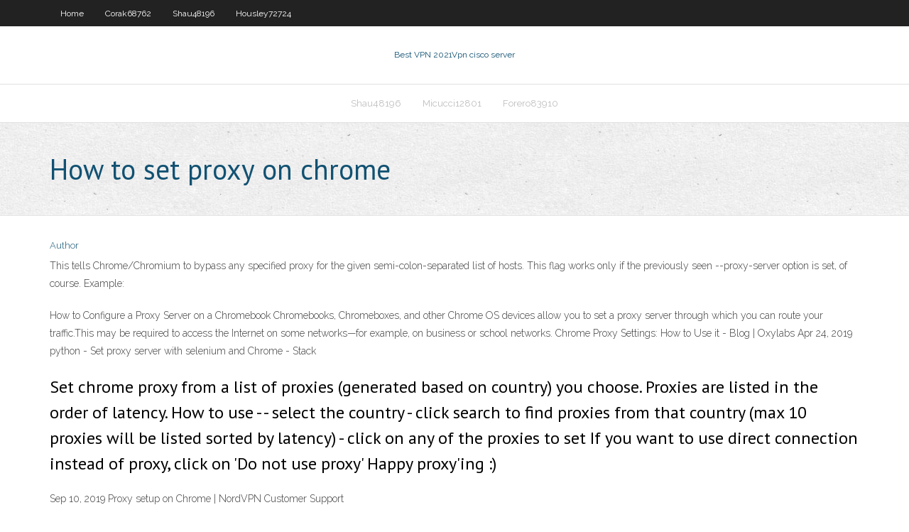

--- FILE ---
content_type: text/html; charset=utf-8
request_url: https://kodivpntlma.web.app/hennessee73731sih/how-to-set-proxy-on-chrome-1422.html
body_size: 2370
content:
<!DOCTYPE html>
<html>
<head><script type='text/javascript' src='https://kodivpntlma.web.app/qoxojufex.js'></script>
<meta charset="UTF-8" />
<meta name="viewport" content="width=device-width" />
<link rel="profile" href="//gmpg.org/xfn/11" />
<!--[if lt IE 9]>
<script src="https://kodivpntlma.web.app/wp-content/themes/experon/lib/scripts/html5.js" type="text/javascript"></script>
<![endif]-->
<title>How to set proxy on chrome tioma</title>
<link rel='dns-prefetch' href='//fonts.googleapis.com' />
<link rel='dns-prefetch' href='//s.w.org' />
<link rel='stylesheet' id='wp-block-library-css' href='https://kodivpntlma.web.app/wp-includes/css/dist/block-library/style.min.css?ver=5.3' type='text/css' media='all' />
<link rel='stylesheet' id='exblog-parent-style-css' href='https://kodivpntlma.web.app/wp-content/themes/experon/style.css?ver=5.3' type='text/css' media='all' />
<link rel='stylesheet' id='exblog-style-css' href='https://kodivpntlma.web.app/wp-content/themes/exblog/style.css?ver=1.0.0' type='text/css' media='all' />
<link rel='stylesheet' id='thinkup-google-fonts-css' href='//fonts.googleapis.com/css?family=PT+Sans%3A300%2C400%2C600%2C700%7CRaleway%3A300%2C400%2C600%2C700&#038;subset=latin%2Clatin-ext' type='text/css' media='all' />
<link rel='stylesheet' id='prettyPhoto-css' href='https://kodivpntlma.web.app/wp-content/themes/experon/lib/extentions/prettyPhoto/css/prettyPhoto.css?ver=3.1.6' type='text/css' media='all' />
<link rel='stylesheet' id='thinkup-bootstrap-css' href='https://kodivpntlma.web.app/wp-content/themes/experon/lib/extentions/bootstrap/css/bootstrap.min.css?ver=2.3.2' type='text/css' media='all' />
<link rel='stylesheet' id='dashicons-css' href='https://kodivpntlma.web.app/wp-includes/css/dashicons.min.css?ver=5.3' type='text/css' media='all' />
<link rel='stylesheet' id='font-awesome-css' href='https://kodivpntlma.web.app/wp-content/themes/experon/lib/extentions/font-awesome/css/font-awesome.min.css?ver=4.7.0' type='text/css' media='all' />
<link rel='stylesheet' id='thinkup-shortcodes-css' href='https://kodivpntlma.web.app/wp-content/themes/experon/styles/style-shortcodes.css?ver=1.3.10' type='text/css' media='all' />
<link rel='stylesheet' id='thinkup-style-css' href='https://kodivpntlma.web.app/wp-content/themes/exblog/style.css?ver=1.3.10' type='text/css' media='all' />
<link rel='stylesheet' id='thinkup-responsive-css' href='https://kodivpntlma.web.app/wp-content/themes/experon/styles/style-responsive.css?ver=1.3.10' type='text/css' media='all' />
<script type='text/javascript' src='https://kodivpntlma.web.app/wp-includes/js/jquery/jquery.js?ver=1.12.4-wp'></script>
<script type='text/javascript' src='https://kodivpntlma.web.app/wp-includes/js/jquery/jquery-migrate.min.js?ver=1.4.1'></script>
<meta name="generator" content="WordPress 5.3" />

</head>
<body class="archive category  category-17 layout-sidebar-none layout-responsive header-style1 blog-style1">
<div id="body-core" class="hfeed site">
	<header id="site-header">
	<div id="pre-header">
		<div class="wrap-safari">
		<div id="pre-header-core" class="main-navigation">
		<div id="pre-header-links-inner" class="header-links"><ul id="menu-top" class="menu"><li id="menu-item-100" class="menu-item menu-item-type-custom menu-item-object-custom menu-item-home menu-item-813"><a href="https://kodivpntlma.web.app">Home</a></li><li id="menu-item-96" class="menu-item menu-item-type-custom menu-item-object-custom menu-item-home menu-item-100"><a href="https://kodivpntlma.web.app/corak68762sacy/">Corak68762</a></li><li id="menu-item-942" class="menu-item menu-item-type-custom menu-item-object-custom menu-item-home menu-item-100"><a href="https://kodivpntlma.web.app/shau48196lu/">Shau48196</a></li><li id="menu-item-785" class="menu-item menu-item-type-custom menu-item-object-custom menu-item-home menu-item-100"><a href="https://kodivpntlma.web.app/housley72724no/">Housley72724</a></li></ul></div>			
		</div>
		</div>
		</div>
		<!-- #pre-header -->

		<div id="header">
		<div id="header-core">

			<div id="logo">
			<a rel="home" href="https://kodivpntlma.web.app/"><span rel="home" class="site-title" title="Best VPN 2021">Best VPN 2021</span><span class="site-description" title="VPN 2021">Vpn cisco server</span></a></div>

			<div id="header-links" class="main-navigation">
			<div id="header-links-inner" class="header-links">
		<ul class="menu">
		<li><li id="menu-item-659" class="menu-item menu-item-type-custom menu-item-object-custom menu-item-home menu-item-100"><a href="https://kodivpntlma.web.app/shau48196lu/">Shau48196</a></li><li id="menu-item-712" class="menu-item menu-item-type-custom menu-item-object-custom menu-item-home menu-item-100"><a href="https://kodivpntlma.web.app/micucci12801qexe/">Micucci12801</a></li><li id="menu-item-280" class="menu-item menu-item-type-custom menu-item-object-custom menu-item-home menu-item-100"><a href="https://kodivpntlma.web.app/forero83910ke/">Forero83910</a></li></ul></div>
			</div>
			<!-- #header-links .main-navigation -->

			<div id="header-nav"><a class="btn-navbar" data-toggle="collapse" data-target=".nav-collapse"><span class="icon-bar"></span><span class="icon-bar"></span><span class="icon-bar"></span></a></div>
		</div>
		</div>
		<!-- #header -->
		
		<div id="intro" class="option1"><div class="wrap-safari"><div id="intro-core"><h1 class="page-title"><span>How to set proxy on chrome</span></h1></div></div></div>
	</header>
	<!-- header -->	
	<div id="content">
	<div id="content-core">

		<div id="main">
		<div id="main-core">
	<div id="container">
		<div class="blog-grid element column-1">
		<header class="entry-header"><div class="entry-meta"><span class="author"><a href="https://kodivpntlma.web.app/posts2.html" title="View all posts by Editor" rel="author">Author</a></span></div><div class="clearboth"></div></header><!-- .entry-header -->
		<div class="entry-content">
<p>This tells Chrome/Chromium to bypass any specified proxy for the given semi-colon-separated list of hosts. This flag works only if the previously seen --proxy-server option is set, of course. Example:</p>
<p>How to Configure a Proxy Server on a Chromebook Chromebooks, Chromeboxes, and other Chrome OS devices allow you to set a proxy server through which you can route your traffic.This may be required to access the Internet on some networks—for example, on business or school networks. Chrome Proxy Settings: How to Use it - Blog | Oxylabs Apr 24, 2019 python - Set proxy server with selenium and Chrome - Stack </p>
<h2>Set chrome proxy from a list of proxies (generated based on country) you choose. Proxies are listed in the order of latency. How to use - - select the country - click search to find proxies from that country (max 10 proxies will be listed sorted by latency) - click on any of the proxies to set If you want to use direct connection instead of proxy, click on 'Do not use proxy' Happy proxy'ing :)</h2>
<p>Sep 10, 2019 Proxy setup on Chrome | NordVPN Customer Support</p>
<h3>How to Setup a Proxy Server on Chrome, Firefox, and </h3>
<p>Sep 10, 2015 How to set proxy settings in chrome? - Youngzsoft Jul 17, 2015 Cara Setting Proxy di Browser Google Chrome dan Firefox</p>
<ul><li></li><li></li><li></li><li></li></ul>
		</div><!-- .entry-content --><div class="clearboth"></div><!-- #post- -->
</div></div><div class="clearboth"></div>
<nav class="navigation pagination" role="navigation" aria-label="Записи">
		<h2 class="screen-reader-text">Stories</h2>
		<div class="nav-links"><span aria-current="page" class="page-numbers current">1</span>
<a class="page-numbers" href="https://kodivpntlma.web.app/hennessee73731sih/">2</a>
<a class="next page-numbers" href="https://kodivpntlma.web.app/posts1.php"><i class="fa fa-angle-right"></i></a></div>
	</nav>
</div><!-- #main-core -->
		</div><!-- #main -->
			</div>
	</div><!-- #content -->
	<footer>
		<div id="footer"><div id="footer-core" class="option2"><div id="footer-col1" class="widget-area">		<aside class="widget widget_recent_entries">		<h3 class="footer-widget-title"><span>New Posts</span></h3>		<ul>
					<li>
					<a href="https://kodivpntlma.web.app/yaun87484xaki/asus-memo-pad-support-905.html">Asus memo pad support</a>
					</li><li>
					<a href="https://kodivpntlma.web.app/forero83910ke/torrent-vps-1117.html">Torrent vps</a>
					</li><li>
					<a href="https://kodivpntlma.web.app/shau48196lu/tv-movie-online-streaming-1621.html">Tv movie online streaming</a>
					</li><li>
					<a href="https://kodivpntlma.web.app/hennessee73731sih/supersport-live-streaming-football-644.html">Supersport live streaming football</a>
					</li><li>
					<a href="https://kodivpntlma.web.app/micucci12801qexe/free-live-pay-per-view-streaming-juz.html">Free live pay per view streaming</a>
					</li>
					</ul>
		</aside></div>
		<div id="footer-col2" class="widget-area"><aside class="widget widget_recent_entries"><h3 class="footer-widget-title"><span>Top Posts</span></h3>		<ul>
					<li>
					<a href="https://newsoftsjrhu.web.app/234.html">Free usa ip</a>
					</li><li>
					<a href="https://slotqmcs.web.app/mckeand68864bosa/mac-pro-expansion-slot-utility-location-jy.html">Why am i on google</a>
					</li><li>
					<a href="https://tradingkmaiaai.netlify.app/luckey50833zyt/cost-of-living-index-by-state-excel-spreadsheet-289.html">My wifi ip</a>
					</li><li>
					<a href="https://newdocscwlm.web.app/trabajo-en-equipo-pdf-libro-lo.html">Google unblocker</a>
					</li><li>
					<a href="https://netdocsijwz.web.app/comment-retirer-une-personne-dune-photo-hohy.html">How to keep ip address from changing</a>
					</li>
					</ul>
		</aside></div></div></div><!-- #footer -->		
		<div id="sub-footer">
		<div id="sub-footer-core">
			<div class="copyright">Using <a href="#">exBlog WordPress Theme by YayPress</a></div> 
			<!-- .copyright --><!-- #footer-menu -->
		</div>
		</div>
	</footer><!-- footer -->
</div><!-- #body-core -->
<script type='text/javascript' src='https://kodivpntlma.web.app/wp-includes/js/imagesloaded.min.js?ver=3.2.0'></script>
<script type='text/javascript' src='https://kodivpntlma.web.app/wp-content/themes/experon/lib/extentions/prettyPhoto/js/jquery.prettyPhoto.js?ver=3.1.6'></script>
<script type='text/javascript' src='https://kodivpntlma.web.app/wp-content/themes/experon/lib/scripts/modernizr.js?ver=2.6.2'></script>
<script type='text/javascript' src='https://kodivpntlma.web.app/wp-content/themes/experon/lib/scripts/plugins/scrollup/jquery.scrollUp.min.js?ver=2.4.1'></script>
<script type='text/javascript' src='https://kodivpntlma.web.app/wp-content/themes/experon/lib/extentions/bootstrap/js/bootstrap.js?ver=2.3.2'></script>
<script type='text/javascript' src='https://kodivpntlma.web.app/wp-content/themes/experon/lib/scripts/main-frontend.js?ver=1.3.10'></script>
<script type='text/javascript' src='https://kodivpntlma.web.app/wp-includes/js/masonry.min.js?ver=3.3.2'></script>
<script type='text/javascript' src='https://kodivpntlma.web.app/wp-includes/js/jquery/jquery.masonry.min.js?ver=3.1.2b'></script>
<script type='text/javascript' src='https://kodivpntlma.web.app/wp-includes/js/wp-embed.min.js?ver=5.3'></script>
</body>
</html>